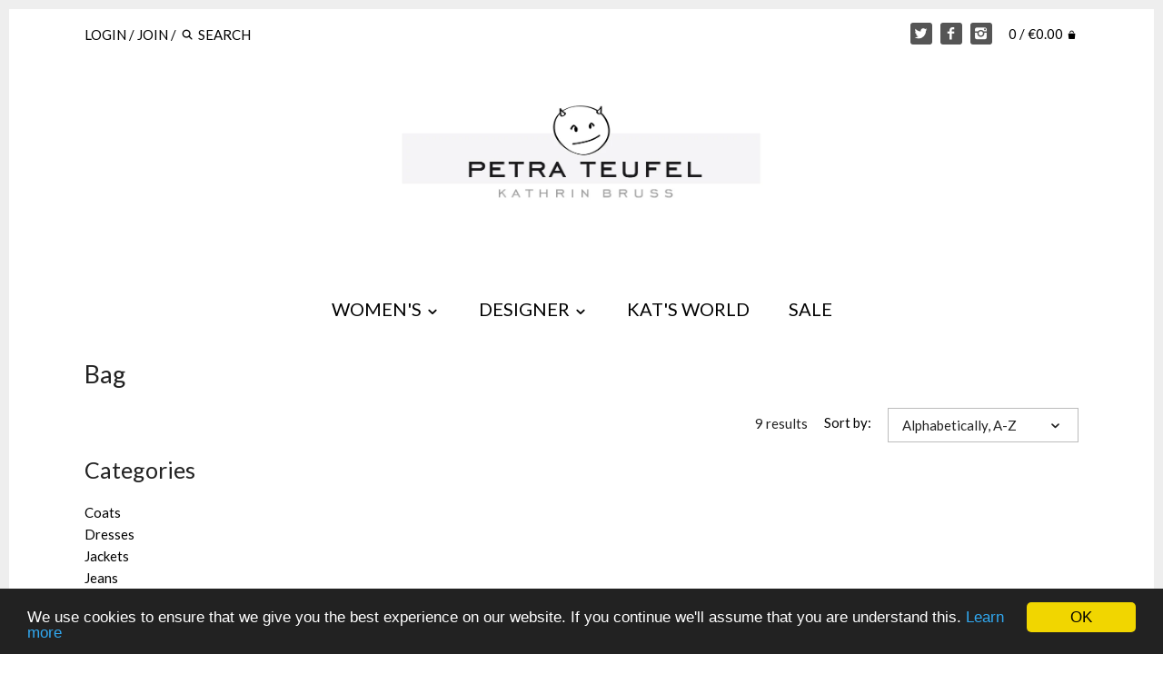

--- FILE ---
content_type: text/html; charset=utf-8
request_url: https://petrateufel.de/collections/types?page=2&q=Bag
body_size: 17653
content:
<!doctype html>
<!--[if IE 8]><html class="no-js ie8" lang="en"> <![endif]-->
<!--[if IE 9]><html class="no-js ie9" lang="en"> <![endif]-->
<!--[if (gt IE 10)|!(IE)]><!--> <html class="no-js" lang="en"> <!--<![endif]-->  
<head>
  <link rel="shortcut icon" href="//petrateufel.de/cdn/shop/t/2/assets/favicon.png?v=130645275470467376001476174998" type="image/png" />
  <!-- Canopy v1.2.6 -->
  <meta charset="utf-8" />
  <!--[if IE]><meta http-equiv='X-UA-Compatible' content='IE=edge,chrome=1' /><![endif]-->
  
  <title>
  Bag &ndash; Page 2 &ndash; Petra Teufel
  </title>

  

  <meta name="viewport" content="width=device-width, user-scalable=no" />

  <link rel="canonical" href="https://petrateufel.de/collections/types?page=2&q=bag" />

  


  <meta property="og:type" content="website" />
  <meta property="og:title" content="Bag" />
  
    <meta property="og:image" content="http://petrateufel.de/cdn/shop/t/2/assets/logo.png?v=71113087259612790611520874807" />
    <meta property="og:image:secure_url" content="https://petrateufel.de/cdn/shop/t/2/assets/logo.png?v=71113087259612790611520874807" />
  



<meta property="og:url" content="https://petrateufel.de/collections/types?page=2&q=bag" />
<meta property="og:site_name" content="Petra Teufel" />

  


  <meta name="twitter:card" content="summary">


  
  




<link href="//fonts.googleapis.com/css?family=Lato:400,700|Lato:400,700|Lato:400,700|Lato:400,700" rel="stylesheet" type="text/css">


  <link href="//petrateufel.de/cdn/shop/t/2/assets/styles.scss.css?v=52731140982038159121701954040" rel="stylesheet" type="text/css" media="all" />
  
  <script src="//ajax.googleapis.com/ajax/libs/jquery/1.9.1/jquery.min.js" type="text/javascript"></script>

  <script src="//petrateufel.de/cdn/shopifycloud/storefront/assets/themes_support/option_selection-b017cd28.js" type="text/javascript"></script>
  <script src="//petrateufel.de/cdn/shopifycloud/storefront/assets/themes_support/api.jquery-7ab1a3a4.js" type="text/javascript"></script>

  
  
  
  
  
  <script>window.performance && window.performance.mark && window.performance.mark('shopify.content_for_header.start');</script><meta id="shopify-digital-wallet" name="shopify-digital-wallet" content="/9797344/digital_wallets/dialog">
<meta name="shopify-checkout-api-token" content="f1fbcec802ec953c13e6d5cc4c1bf6fc">
<meta id="in-context-paypal-metadata" data-shop-id="9797344" data-venmo-supported="false" data-environment="production" data-locale="en_US" data-paypal-v4="true" data-currency="EUR">
<script async="async" src="/checkouts/internal/preloads.js?locale=en-DE"></script>
<script id="shopify-features" type="application/json">{"accessToken":"f1fbcec802ec953c13e6d5cc4c1bf6fc","betas":["rich-media-storefront-analytics"],"domain":"petrateufel.de","predictiveSearch":true,"shopId":9797344,"locale":"en"}</script>
<script>var Shopify = Shopify || {};
Shopify.shop = "petra-teufel.myshopify.com";
Shopify.locale = "en";
Shopify.currency = {"active":"EUR","rate":"1.0"};
Shopify.country = "DE";
Shopify.theme = {"name":"Canopy","id":164484932,"schema_name":null,"schema_version":null,"theme_store_id":732,"role":"main"};
Shopify.theme.handle = "null";
Shopify.theme.style = {"id":null,"handle":null};
Shopify.cdnHost = "petrateufel.de/cdn";
Shopify.routes = Shopify.routes || {};
Shopify.routes.root = "/";</script>
<script type="module">!function(o){(o.Shopify=o.Shopify||{}).modules=!0}(window);</script>
<script>!function(o){function n(){var o=[];function n(){o.push(Array.prototype.slice.apply(arguments))}return n.q=o,n}var t=o.Shopify=o.Shopify||{};t.loadFeatures=n(),t.autoloadFeatures=n()}(window);</script>
<script id="shop-js-analytics" type="application/json">{"pageType":"collection"}</script>
<script defer="defer" async type="module" src="//petrateufel.de/cdn/shopifycloud/shop-js/modules/v2/client.init-shop-cart-sync_BdyHc3Nr.en.esm.js"></script>
<script defer="defer" async type="module" src="//petrateufel.de/cdn/shopifycloud/shop-js/modules/v2/chunk.common_Daul8nwZ.esm.js"></script>
<script type="module">
  await import("//petrateufel.de/cdn/shopifycloud/shop-js/modules/v2/client.init-shop-cart-sync_BdyHc3Nr.en.esm.js");
await import("//petrateufel.de/cdn/shopifycloud/shop-js/modules/v2/chunk.common_Daul8nwZ.esm.js");

  window.Shopify.SignInWithShop?.initShopCartSync?.({"fedCMEnabled":true,"windoidEnabled":true});

</script>
<script>(function() {
  var isLoaded = false;
  function asyncLoad() {
    if (isLoaded) return;
    isLoaded = true;
    var urls = ["\/\/www.powr.io\/powr.js?powr-token=petra-teufel.myshopify.com\u0026external-type=shopify\u0026shop=petra-teufel.myshopify.com","\/\/www.powr.io\/powr.js?powr-token=petra-teufel.myshopify.com\u0026external-type=shopify\u0026shop=petra-teufel.myshopify.com","\/\/www.powr.io\/powr.js?powr-token=petra-teufel.myshopify.com\u0026external-type=shopify\u0026shop=petra-teufel.myshopify.com","\/\/shopify.privy.com\/widget.js?shop=petra-teufel.myshopify.com","\/\/www.powr.io\/powr.js?powr-token=petra-teufel.myshopify.com\u0026external-type=shopify\u0026shop=petra-teufel.myshopify.com","https:\/\/metizapps.com\/wishlist\/assets\/js\/wish-btn.js?shop=petra-teufel.myshopify.com","\/\/cdn.shopify.com\/s\/files\/1\/0979\/7344\/t\/2\/assets\/ssw-empty.js?215\u0026shop=petra-teufel.myshopify.com","https:\/\/cdn-spurit.com\/all-apps\/checker.js?shop=petra-teufel.myshopify.com"];
    for (var i = 0; i < urls.length; i++) {
      var s = document.createElement('script');
      s.type = 'text/javascript';
      s.async = true;
      s.src = urls[i];
      var x = document.getElementsByTagName('script')[0];
      x.parentNode.insertBefore(s, x);
    }
  };
  if(window.attachEvent) {
    window.attachEvent('onload', asyncLoad);
  } else {
    window.addEventListener('load', asyncLoad, false);
  }
})();</script>
<script id="__st">var __st={"a":9797344,"offset":3600,"reqid":"dbc941d5-55f4-4fee-977e-d74af208ac7e-1768975124","pageurl":"petrateufel.de\/collections\/types?page=2\u0026q=Bag","u":"5990c7afbd33","p":"types"};</script>
<script>window.ShopifyPaypalV4VisibilityTracking = true;</script>
<script id="captcha-bootstrap">!function(){'use strict';const t='contact',e='account',n='new_comment',o=[[t,t],['blogs',n],['comments',n],[t,'customer']],c=[[e,'customer_login'],[e,'guest_login'],[e,'recover_customer_password'],[e,'create_customer']],r=t=>t.map((([t,e])=>`form[action*='/${t}']:not([data-nocaptcha='true']) input[name='form_type'][value='${e}']`)).join(','),a=t=>()=>t?[...document.querySelectorAll(t)].map((t=>t.form)):[];function s(){const t=[...o],e=r(t);return a(e)}const i='password',u='form_key',d=['recaptcha-v3-token','g-recaptcha-response','h-captcha-response',i],f=()=>{try{return window.sessionStorage}catch{return}},m='__shopify_v',_=t=>t.elements[u];function p(t,e,n=!1){try{const o=window.sessionStorage,c=JSON.parse(o.getItem(e)),{data:r}=function(t){const{data:e,action:n}=t;return t[m]||n?{data:e,action:n}:{data:t,action:n}}(c);for(const[e,n]of Object.entries(r))t.elements[e]&&(t.elements[e].value=n);n&&o.removeItem(e)}catch(o){console.error('form repopulation failed',{error:o})}}const l='form_type',E='cptcha';function T(t){t.dataset[E]=!0}const w=window,h=w.document,L='Shopify',v='ce_forms',y='captcha';let A=!1;((t,e)=>{const n=(g='f06e6c50-85a8-45c8-87d0-21a2b65856fe',I='https://cdn.shopify.com/shopifycloud/storefront-forms-hcaptcha/ce_storefront_forms_captcha_hcaptcha.v1.5.2.iife.js',D={infoText:'Protected by hCaptcha',privacyText:'Privacy',termsText:'Terms'},(t,e,n)=>{const o=w[L][v],c=o.bindForm;if(c)return c(t,g,e,D).then(n);var r;o.q.push([[t,g,e,D],n]),r=I,A||(h.body.append(Object.assign(h.createElement('script'),{id:'captcha-provider',async:!0,src:r})),A=!0)});var g,I,D;w[L]=w[L]||{},w[L][v]=w[L][v]||{},w[L][v].q=[],w[L][y]=w[L][y]||{},w[L][y].protect=function(t,e){n(t,void 0,e),T(t)},Object.freeze(w[L][y]),function(t,e,n,w,h,L){const[v,y,A,g]=function(t,e,n){const i=e?o:[],u=t?c:[],d=[...i,...u],f=r(d),m=r(i),_=r(d.filter((([t,e])=>n.includes(e))));return[a(f),a(m),a(_),s()]}(w,h,L),I=t=>{const e=t.target;return e instanceof HTMLFormElement?e:e&&e.form},D=t=>v().includes(t);t.addEventListener('submit',(t=>{const e=I(t);if(!e)return;const n=D(e)&&!e.dataset.hcaptchaBound&&!e.dataset.recaptchaBound,o=_(e),c=g().includes(e)&&(!o||!o.value);(n||c)&&t.preventDefault(),c&&!n&&(function(t){try{if(!f())return;!function(t){const e=f();if(!e)return;const n=_(t);if(!n)return;const o=n.value;o&&e.removeItem(o)}(t);const e=Array.from(Array(32),(()=>Math.random().toString(36)[2])).join('');!function(t,e){_(t)||t.append(Object.assign(document.createElement('input'),{type:'hidden',name:u})),t.elements[u].value=e}(t,e),function(t,e){const n=f();if(!n)return;const o=[...t.querySelectorAll(`input[type='${i}']`)].map((({name:t})=>t)),c=[...d,...o],r={};for(const[a,s]of new FormData(t).entries())c.includes(a)||(r[a]=s);n.setItem(e,JSON.stringify({[m]:1,action:t.action,data:r}))}(t,e)}catch(e){console.error('failed to persist form',e)}}(e),e.submit())}));const S=(t,e)=>{t&&!t.dataset[E]&&(n(t,e.some((e=>e===t))),T(t))};for(const o of['focusin','change'])t.addEventListener(o,(t=>{const e=I(t);D(e)&&S(e,y())}));const B=e.get('form_key'),M=e.get(l),P=B&&M;t.addEventListener('DOMContentLoaded',(()=>{const t=y();if(P)for(const e of t)e.elements[l].value===M&&p(e,B);[...new Set([...A(),...v().filter((t=>'true'===t.dataset.shopifyCaptcha))])].forEach((e=>S(e,t)))}))}(h,new URLSearchParams(w.location.search),n,t,e,['guest_login'])})(!0,!0)}();</script>
<script integrity="sha256-4kQ18oKyAcykRKYeNunJcIwy7WH5gtpwJnB7kiuLZ1E=" data-source-attribution="shopify.loadfeatures" defer="defer" src="//petrateufel.de/cdn/shopifycloud/storefront/assets/storefront/load_feature-a0a9edcb.js" crossorigin="anonymous"></script>
<script data-source-attribution="shopify.dynamic_checkout.dynamic.init">var Shopify=Shopify||{};Shopify.PaymentButton=Shopify.PaymentButton||{isStorefrontPortableWallets:!0,init:function(){window.Shopify.PaymentButton.init=function(){};var t=document.createElement("script");t.src="https://petrateufel.de/cdn/shopifycloud/portable-wallets/latest/portable-wallets.en.js",t.type="module",document.head.appendChild(t)}};
</script>
<script data-source-attribution="shopify.dynamic_checkout.buyer_consent">
  function portableWalletsHideBuyerConsent(e){var t=document.getElementById("shopify-buyer-consent"),n=document.getElementById("shopify-subscription-policy-button");t&&n&&(t.classList.add("hidden"),t.setAttribute("aria-hidden","true"),n.removeEventListener("click",e))}function portableWalletsShowBuyerConsent(e){var t=document.getElementById("shopify-buyer-consent"),n=document.getElementById("shopify-subscription-policy-button");t&&n&&(t.classList.remove("hidden"),t.removeAttribute("aria-hidden"),n.addEventListener("click",e))}window.Shopify?.PaymentButton&&(window.Shopify.PaymentButton.hideBuyerConsent=portableWalletsHideBuyerConsent,window.Shopify.PaymentButton.showBuyerConsent=portableWalletsShowBuyerConsent);
</script>
<script data-source-attribution="shopify.dynamic_checkout.cart.bootstrap">document.addEventListener("DOMContentLoaded",(function(){function t(){return document.querySelector("shopify-accelerated-checkout-cart, shopify-accelerated-checkout")}if(t())Shopify.PaymentButton.init();else{new MutationObserver((function(e,n){t()&&(Shopify.PaymentButton.init(),n.disconnect())})).observe(document.body,{childList:!0,subtree:!0})}}));
</script>
<link id="shopify-accelerated-checkout-styles" rel="stylesheet" media="screen" href="https://petrateufel.de/cdn/shopifycloud/portable-wallets/latest/accelerated-checkout-backwards-compat.css" crossorigin="anonymous">
<style id="shopify-accelerated-checkout-cart">
        #shopify-buyer-consent {
  margin-top: 1em;
  display: inline-block;
  width: 100%;
}

#shopify-buyer-consent.hidden {
  display: none;
}

#shopify-subscription-policy-button {
  background: none;
  border: none;
  padding: 0;
  text-decoration: underline;
  font-size: inherit;
  cursor: pointer;
}

#shopify-subscription-policy-button::before {
  box-shadow: none;
}

      </style>

<script>window.performance && window.performance.mark && window.performance.mark('shopify.content_for_header.end');</script>
  
  <script>
    document.documentElement.className = document.documentElement.className.replace('no-js', '');
    products = {};
    Shopify.money_format = "€{{amount}}";
  </script>
<!-- BEGIN app block: shopify://apps/buddha-mega-menu-navigation/blocks/megamenu/dbb4ce56-bf86-4830-9b3d-16efbef51c6f -->
<script>
        var productImageAndPrice = [],
            collectionImages = [],
            articleImages = [],
            mmLivIcons = false,
            mmFlipClock = false,
            mmFixesUseJquery = false,
            mmNumMMI = 2,
            mmSchemaTranslation = {},
            mmMenuStrings =  [] ,
            mmShopLocale = "en",
            mmShopLocaleCollectionsRoute = "/collections",
            mmSchemaDesignJSON = [{"action":"menu-select","value":"men"},{"action":"design","setting":"button_background_hover_color","value":"#0d8781"},{"action":"design","setting":"link_hover_color","value":"#0da19a"},{"action":"design","setting":"button_background_color","value":"#0da19a"},{"action":"design","setting":"link_color","value":"#4e4e4e"},{"action":"design","setting":"background_hover_color","value":"#f9f9f9"},{"action":"design","setting":"background_color","value":"#ffffff"},{"action":"design","setting":"button_text_hover_color","value":"#ffffff"},{"action":"design","setting":"button_text_color","value":"#ffffff"},{"action":"design","setting":"font_size","value":"13px"},{"action":"design","setting":"text_color","value":"#222222"},{"action":"design","setting":"vertical_text_color","value":"#4e4e4e"},{"action":"design","setting":"vertical_link_color","value":"#4e4e4e"},{"action":"design","setting":"vertical_link_hover_color","value":"#0da19a"},{"action":"design","setting":"vertical_font_size","value":"13px"}],
            mmDomChangeSkipUl = "",
            buddhaMegaMenuShop = "petra-teufel.myshopify.com",
            mmWireframeCompression = "0",
            mmExtensionAssetUrl = "https://cdn.shopify.com/extensions/019abe06-4a3f-7763-88da-170e1b54169b/mega-menu-151/assets/";var bestSellersHTML = '';var newestProductsHTML = '';/* get link lists api */
        var linkLists={"main-menu" : {"title":"Main Menu", "items":["/collections/all-women","/pages/designers-1","/blogs/aw-18-trends","/collections/sale",]},"footer" : {"title":"Footer", "items":["/pages/imprint","/pages/contact","/pages/delivery-details","/pages/returns","/pages/terms",]},"womens" : {"title":"WOMEN&#39;S", "items":["/collections/clothing-women","/collections/shoes-women","/collections/accessoires-women","/collections/bags-women",]},"navigation" : {"title":"KAT&#39;S WORLD", "items":["/blogs/aw-18-trends",]},"categories" : {"title":"Categories", "items":["/collections/coats","/collections/dresses","/collections/jackets","/collections/bottoms","/collections/tops","/collections/skirts","/collections/pants","/collections/shorts",]},"designer" : {"title":"DESIGNER", "items":["/collections/andamane","/collections/jacquemus","/collections/khrisjoy","/collections/norma-kamali","/collections/paris-texas","/collections/sprwmn","/collections/self-portrait","/collections/white-warren","/collections/rohe","/collections/anna-october","/collections/la-macarena-hats","/collections/nick-fouguet","/collections/the-garment","/collections/alanui","/collections/dmn-paris","/collections/9seed","/collections/eterne","/collections/guest-in-residence","/collections/nour-hammour","/collections/triarchy","/collections/the-elder-statesman","/collections/wandler",]},"customer-account-main-menu" : {"title":"Customer account main menu", "items":["/","https://shopify.com/9797344/account/orders?locale=en&amp;region_country=DE",]},};/*ENDPARSE*/

        linkLists["force-mega-menu"]={};linkLists["force-mega-menu"].title="Canopy Theme - Mega Menu";linkLists["force-mega-menu"].items=[1];

        /* set product prices *//* get the collection images *//* get the article images *//* customer fixes */
        var mmThemeFixesBefore = function(){ if (selectedMenu=="force-mega-menu" && tempMenuObject.u.matches(".mobile-nav-menu,.main-nav>ul")) { tempMenuObject.forceMenu = true; tempMenuObject.skipCheck = true; tempMenuObject.liClasses = "nav-item"; tempMenuObject.aClasses = "nav-item-link"; tempMenuObject.liItems = mmNot(tempMenuObject.u.children, ".nav-item--account"); } }; var mmThemeFixesAfter = function(){ mmForEach(document, ".main-nav>ul>li.logo", function(el){ el.parentNode.insertBefore(el, el.parentNode.firstChild); }); mmAddStyle(".horizontal-mega-menu .buddha-menu-item>a { font-size:15px !important } ","themeScript"); }; 
        

        var mmWireframe = {"html" : "<li class=\"buddha-menu-item\"  ><a data-href=\"/collections/pants-men\" href=\"/collections/pants-men\" aria-label=\"PANTS MEN\" data-no-instant=\"\" onclick=\"mmGoToPage(this, event); return false;\"  ><span class=\"mm-title\">PANTS MEN</span></a></li><li class=\"buddha-menu-item\"  ><a data-href=\"/collections/shirts-men\" href=\"/collections/shirts-men\" aria-label=\"SHIRTS MEN\" data-no-instant=\"\" onclick=\"mmGoToPage(this, event); return false;\"  ><span class=\"mm-title\">SHIRTS MEN</span></a></li>" };

        function mmLoadJS(file, async = true) {
            let script = document.createElement("script");
            script.setAttribute("src", file);
            script.setAttribute("data-no-instant", "");
            script.setAttribute("type", "text/javascript");
            script.setAttribute("async", async);
            document.head.appendChild(script);
        }
        function mmLoadCSS(file) {  
            var style = document.createElement('link');
            style.href = file;
            style.type = 'text/css';
            style.rel = 'stylesheet';
            document.head.append(style); 
        }
              
        var mmDisableWhenResIsLowerThan = '';
        var mmLoadResources = (mmDisableWhenResIsLowerThan == '' || mmDisableWhenResIsLowerThan == 0 || (mmDisableWhenResIsLowerThan > 0 && window.innerWidth>=mmDisableWhenResIsLowerThan));
        if (mmLoadResources) {
            /* load resources via js injection */
            mmLoadJS("https://cdn.shopify.com/extensions/019abe06-4a3f-7763-88da-170e1b54169b/mega-menu-151/assets/buddha-megamenu.js");
            
            mmLoadCSS("https://cdn.shopify.com/extensions/019abe06-4a3f-7763-88da-170e1b54169b/mega-menu-151/assets/buddha-megamenu2.css");}
    </script><!-- HIDE ORIGINAL MENU --><style id="mmHideOriginalMenuStyle"> .main-nav>ul {visibility: hidden !important;} </style>
        <script>
            setTimeout(function(){
                var mmHideStyle  = document.querySelector("#mmHideOriginalMenuStyle");
                if (mmHideStyle) mmHideStyle.parentNode.removeChild(mmHideStyle);
            },10000);
        </script>
<!-- END app block --><link href="https://monorail-edge.shopifysvc.com" rel="dns-prefetch">
<script>(function(){if ("sendBeacon" in navigator && "performance" in window) {try {var session_token_from_headers = performance.getEntriesByType('navigation')[0].serverTiming.find(x => x.name == '_s').description;} catch {var session_token_from_headers = undefined;}var session_cookie_matches = document.cookie.match(/_shopify_s=([^;]*)/);var session_token_from_cookie = session_cookie_matches && session_cookie_matches.length === 2 ? session_cookie_matches[1] : "";var session_token = session_token_from_headers || session_token_from_cookie || "";function handle_abandonment_event(e) {var entries = performance.getEntries().filter(function(entry) {return /monorail-edge.shopifysvc.com/.test(entry.name);});if (!window.abandonment_tracked && entries.length === 0) {window.abandonment_tracked = true;var currentMs = Date.now();var navigation_start = performance.timing.navigationStart;var payload = {shop_id: 9797344,url: window.location.href,navigation_start,duration: currentMs - navigation_start,session_token,page_type: "collection"};window.navigator.sendBeacon("https://monorail-edge.shopifysvc.com/v1/produce", JSON.stringify({schema_id: "online_store_buyer_site_abandonment/1.1",payload: payload,metadata: {event_created_at_ms: currentMs,event_sent_at_ms: currentMs}}));}}window.addEventListener('pagehide', handle_abandonment_event);}}());</script>
<script id="web-pixels-manager-setup">(function e(e,d,r,n,o){if(void 0===o&&(o={}),!Boolean(null===(a=null===(i=window.Shopify)||void 0===i?void 0:i.analytics)||void 0===a?void 0:a.replayQueue)){var i,a;window.Shopify=window.Shopify||{};var t=window.Shopify;t.analytics=t.analytics||{};var s=t.analytics;s.replayQueue=[],s.publish=function(e,d,r){return s.replayQueue.push([e,d,r]),!0};try{self.performance.mark("wpm:start")}catch(e){}var l=function(){var e={modern:/Edge?\/(1{2}[4-9]|1[2-9]\d|[2-9]\d{2}|\d{4,})\.\d+(\.\d+|)|Firefox\/(1{2}[4-9]|1[2-9]\d|[2-9]\d{2}|\d{4,})\.\d+(\.\d+|)|Chrom(ium|e)\/(9{2}|\d{3,})\.\d+(\.\d+|)|(Maci|X1{2}).+ Version\/(15\.\d+|(1[6-9]|[2-9]\d|\d{3,})\.\d+)([,.]\d+|)( \(\w+\)|)( Mobile\/\w+|) Safari\/|Chrome.+OPR\/(9{2}|\d{3,})\.\d+\.\d+|(CPU[ +]OS|iPhone[ +]OS|CPU[ +]iPhone|CPU IPhone OS|CPU iPad OS)[ +]+(15[._]\d+|(1[6-9]|[2-9]\d|\d{3,})[._]\d+)([._]\d+|)|Android:?[ /-](13[3-9]|1[4-9]\d|[2-9]\d{2}|\d{4,})(\.\d+|)(\.\d+|)|Android.+Firefox\/(13[5-9]|1[4-9]\d|[2-9]\d{2}|\d{4,})\.\d+(\.\d+|)|Android.+Chrom(ium|e)\/(13[3-9]|1[4-9]\d|[2-9]\d{2}|\d{4,})\.\d+(\.\d+|)|SamsungBrowser\/([2-9]\d|\d{3,})\.\d+/,legacy:/Edge?\/(1[6-9]|[2-9]\d|\d{3,})\.\d+(\.\d+|)|Firefox\/(5[4-9]|[6-9]\d|\d{3,})\.\d+(\.\d+|)|Chrom(ium|e)\/(5[1-9]|[6-9]\d|\d{3,})\.\d+(\.\d+|)([\d.]+$|.*Safari\/(?![\d.]+ Edge\/[\d.]+$))|(Maci|X1{2}).+ Version\/(10\.\d+|(1[1-9]|[2-9]\d|\d{3,})\.\d+)([,.]\d+|)( \(\w+\)|)( Mobile\/\w+|) Safari\/|Chrome.+OPR\/(3[89]|[4-9]\d|\d{3,})\.\d+\.\d+|(CPU[ +]OS|iPhone[ +]OS|CPU[ +]iPhone|CPU IPhone OS|CPU iPad OS)[ +]+(10[._]\d+|(1[1-9]|[2-9]\d|\d{3,})[._]\d+)([._]\d+|)|Android:?[ /-](13[3-9]|1[4-9]\d|[2-9]\d{2}|\d{4,})(\.\d+|)(\.\d+|)|Mobile Safari.+OPR\/([89]\d|\d{3,})\.\d+\.\d+|Android.+Firefox\/(13[5-9]|1[4-9]\d|[2-9]\d{2}|\d{4,})\.\d+(\.\d+|)|Android.+Chrom(ium|e)\/(13[3-9]|1[4-9]\d|[2-9]\d{2}|\d{4,})\.\d+(\.\d+|)|Android.+(UC? ?Browser|UCWEB|U3)[ /]?(15\.([5-9]|\d{2,})|(1[6-9]|[2-9]\d|\d{3,})\.\d+)\.\d+|SamsungBrowser\/(5\.\d+|([6-9]|\d{2,})\.\d+)|Android.+MQ{2}Browser\/(14(\.(9|\d{2,})|)|(1[5-9]|[2-9]\d|\d{3,})(\.\d+|))(\.\d+|)|K[Aa][Ii]OS\/(3\.\d+|([4-9]|\d{2,})\.\d+)(\.\d+|)/},d=e.modern,r=e.legacy,n=navigator.userAgent;return n.match(d)?"modern":n.match(r)?"legacy":"unknown"}(),u="modern"===l?"modern":"legacy",c=(null!=n?n:{modern:"",legacy:""})[u],f=function(e){return[e.baseUrl,"/wpm","/b",e.hashVersion,"modern"===e.buildTarget?"m":"l",".js"].join("")}({baseUrl:d,hashVersion:r,buildTarget:u}),m=function(e){var d=e.version,r=e.bundleTarget,n=e.surface,o=e.pageUrl,i=e.monorailEndpoint;return{emit:function(e){var a=e.status,t=e.errorMsg,s=(new Date).getTime(),l=JSON.stringify({metadata:{event_sent_at_ms:s},events:[{schema_id:"web_pixels_manager_load/3.1",payload:{version:d,bundle_target:r,page_url:o,status:a,surface:n,error_msg:t},metadata:{event_created_at_ms:s}}]});if(!i)return console&&console.warn&&console.warn("[Web Pixels Manager] No Monorail endpoint provided, skipping logging."),!1;try{return self.navigator.sendBeacon.bind(self.navigator)(i,l)}catch(e){}var u=new XMLHttpRequest;try{return u.open("POST",i,!0),u.setRequestHeader("Content-Type","text/plain"),u.send(l),!0}catch(e){return console&&console.warn&&console.warn("[Web Pixels Manager] Got an unhandled error while logging to Monorail."),!1}}}}({version:r,bundleTarget:l,surface:e.surface,pageUrl:self.location.href,monorailEndpoint:e.monorailEndpoint});try{o.browserTarget=l,function(e){var d=e.src,r=e.async,n=void 0===r||r,o=e.onload,i=e.onerror,a=e.sri,t=e.scriptDataAttributes,s=void 0===t?{}:t,l=document.createElement("script"),u=document.querySelector("head"),c=document.querySelector("body");if(l.async=n,l.src=d,a&&(l.integrity=a,l.crossOrigin="anonymous"),s)for(var f in s)if(Object.prototype.hasOwnProperty.call(s,f))try{l.dataset[f]=s[f]}catch(e){}if(o&&l.addEventListener("load",o),i&&l.addEventListener("error",i),u)u.appendChild(l);else{if(!c)throw new Error("Did not find a head or body element to append the script");c.appendChild(l)}}({src:f,async:!0,onload:function(){if(!function(){var e,d;return Boolean(null===(d=null===(e=window.Shopify)||void 0===e?void 0:e.analytics)||void 0===d?void 0:d.initialized)}()){var d=window.webPixelsManager.init(e)||void 0;if(d){var r=window.Shopify.analytics;r.replayQueue.forEach((function(e){var r=e[0],n=e[1],o=e[2];d.publishCustomEvent(r,n,o)})),r.replayQueue=[],r.publish=d.publishCustomEvent,r.visitor=d.visitor,r.initialized=!0}}},onerror:function(){return m.emit({status:"failed",errorMsg:"".concat(f," has failed to load")})},sri:function(e){var d=/^sha384-[A-Za-z0-9+/=]+$/;return"string"==typeof e&&d.test(e)}(c)?c:"",scriptDataAttributes:o}),m.emit({status:"loading"})}catch(e){m.emit({status:"failed",errorMsg:(null==e?void 0:e.message)||"Unknown error"})}}})({shopId: 9797344,storefrontBaseUrl: "https://petrateufel.de",extensionsBaseUrl: "https://extensions.shopifycdn.com/cdn/shopifycloud/web-pixels-manager",monorailEndpoint: "https://monorail-edge.shopifysvc.com/unstable/produce_batch",surface: "storefront-renderer",enabledBetaFlags: ["2dca8a86"],webPixelsConfigList: [{"id":"291471628","configuration":"{\"pixel_id\":\"1003604606807284\",\"pixel_type\":\"facebook_pixel\",\"metaapp_system_user_token\":\"-\"}","eventPayloadVersion":"v1","runtimeContext":"OPEN","scriptVersion":"ca16bc87fe92b6042fbaa3acc2fbdaa6","type":"APP","apiClientId":2329312,"privacyPurposes":["ANALYTICS","MARKETING","SALE_OF_DATA"],"dataSharingAdjustments":{"protectedCustomerApprovalScopes":["read_customer_address","read_customer_email","read_customer_name","read_customer_personal_data","read_customer_phone"]}},{"id":"shopify-app-pixel","configuration":"{}","eventPayloadVersion":"v1","runtimeContext":"STRICT","scriptVersion":"0450","apiClientId":"shopify-pixel","type":"APP","privacyPurposes":["ANALYTICS","MARKETING"]},{"id":"shopify-custom-pixel","eventPayloadVersion":"v1","runtimeContext":"LAX","scriptVersion":"0450","apiClientId":"shopify-pixel","type":"CUSTOM","privacyPurposes":["ANALYTICS","MARKETING"]}],isMerchantRequest: false,initData: {"shop":{"name":"Petra Teufel","paymentSettings":{"currencyCode":"EUR"},"myshopifyDomain":"petra-teufel.myshopify.com","countryCode":"DE","storefrontUrl":"https:\/\/petrateufel.de"},"customer":null,"cart":null,"checkout":null,"productVariants":[],"purchasingCompany":null},},"https://petrateufel.de/cdn","fcfee988w5aeb613cpc8e4bc33m6693e112",{"modern":"","legacy":""},{"shopId":"9797344","storefrontBaseUrl":"https:\/\/petrateufel.de","extensionBaseUrl":"https:\/\/extensions.shopifycdn.com\/cdn\/shopifycloud\/web-pixels-manager","surface":"storefront-renderer","enabledBetaFlags":"[\"2dca8a86\"]","isMerchantRequest":"false","hashVersion":"fcfee988w5aeb613cpc8e4bc33m6693e112","publish":"custom","events":"[[\"page_viewed\",{}]]"});</script><script>
  window.ShopifyAnalytics = window.ShopifyAnalytics || {};
  window.ShopifyAnalytics.meta = window.ShopifyAnalytics.meta || {};
  window.ShopifyAnalytics.meta.currency = 'EUR';
  var meta = {"page":{"pageType":"types","requestId":"dbc941d5-55f4-4fee-977e-d74af208ac7e-1768975124"}};
  for (var attr in meta) {
    window.ShopifyAnalytics.meta[attr] = meta[attr];
  }
</script>
<script class="analytics">
  (function () {
    var customDocumentWrite = function(content) {
      var jquery = null;

      if (window.jQuery) {
        jquery = window.jQuery;
      } else if (window.Checkout && window.Checkout.$) {
        jquery = window.Checkout.$;
      }

      if (jquery) {
        jquery('body').append(content);
      }
    };

    var hasLoggedConversion = function(token) {
      if (token) {
        return document.cookie.indexOf('loggedConversion=' + token) !== -1;
      }
      return false;
    }

    var setCookieIfConversion = function(token) {
      if (token) {
        var twoMonthsFromNow = new Date(Date.now());
        twoMonthsFromNow.setMonth(twoMonthsFromNow.getMonth() + 2);

        document.cookie = 'loggedConversion=' + token + '; expires=' + twoMonthsFromNow;
      }
    }

    var trekkie = window.ShopifyAnalytics.lib = window.trekkie = window.trekkie || [];
    if (trekkie.integrations) {
      return;
    }
    trekkie.methods = [
      'identify',
      'page',
      'ready',
      'track',
      'trackForm',
      'trackLink'
    ];
    trekkie.factory = function(method) {
      return function() {
        var args = Array.prototype.slice.call(arguments);
        args.unshift(method);
        trekkie.push(args);
        return trekkie;
      };
    };
    for (var i = 0; i < trekkie.methods.length; i++) {
      var key = trekkie.methods[i];
      trekkie[key] = trekkie.factory(key);
    }
    trekkie.load = function(config) {
      trekkie.config = config || {};
      trekkie.config.initialDocumentCookie = document.cookie;
      var first = document.getElementsByTagName('script')[0];
      var script = document.createElement('script');
      script.type = 'text/javascript';
      script.onerror = function(e) {
        var scriptFallback = document.createElement('script');
        scriptFallback.type = 'text/javascript';
        scriptFallback.onerror = function(error) {
                var Monorail = {
      produce: function produce(monorailDomain, schemaId, payload) {
        var currentMs = new Date().getTime();
        var event = {
          schema_id: schemaId,
          payload: payload,
          metadata: {
            event_created_at_ms: currentMs,
            event_sent_at_ms: currentMs
          }
        };
        return Monorail.sendRequest("https://" + monorailDomain + "/v1/produce", JSON.stringify(event));
      },
      sendRequest: function sendRequest(endpointUrl, payload) {
        // Try the sendBeacon API
        if (window && window.navigator && typeof window.navigator.sendBeacon === 'function' && typeof window.Blob === 'function' && !Monorail.isIos12()) {
          var blobData = new window.Blob([payload], {
            type: 'text/plain'
          });

          if (window.navigator.sendBeacon(endpointUrl, blobData)) {
            return true;
          } // sendBeacon was not successful

        } // XHR beacon

        var xhr = new XMLHttpRequest();

        try {
          xhr.open('POST', endpointUrl);
          xhr.setRequestHeader('Content-Type', 'text/plain');
          xhr.send(payload);
        } catch (e) {
          console.log(e);
        }

        return false;
      },
      isIos12: function isIos12() {
        return window.navigator.userAgent.lastIndexOf('iPhone; CPU iPhone OS 12_') !== -1 || window.navigator.userAgent.lastIndexOf('iPad; CPU OS 12_') !== -1;
      }
    };
    Monorail.produce('monorail-edge.shopifysvc.com',
      'trekkie_storefront_load_errors/1.1',
      {shop_id: 9797344,
      theme_id: 164484932,
      app_name: "storefront",
      context_url: window.location.href,
      source_url: "//petrateufel.de/cdn/s/trekkie.storefront.cd680fe47e6c39ca5d5df5f0a32d569bc48c0f27.min.js"});

        };
        scriptFallback.async = true;
        scriptFallback.src = '//petrateufel.de/cdn/s/trekkie.storefront.cd680fe47e6c39ca5d5df5f0a32d569bc48c0f27.min.js';
        first.parentNode.insertBefore(scriptFallback, first);
      };
      script.async = true;
      script.src = '//petrateufel.de/cdn/s/trekkie.storefront.cd680fe47e6c39ca5d5df5f0a32d569bc48c0f27.min.js';
      first.parentNode.insertBefore(script, first);
    };
    trekkie.load(
      {"Trekkie":{"appName":"storefront","development":false,"defaultAttributes":{"shopId":9797344,"isMerchantRequest":null,"themeId":164484932,"themeCityHash":"10476863641131847708","contentLanguage":"en","currency":"EUR","eventMetadataId":"9d484486-fa62-4315-a42d-4b1b7d12c137"},"isServerSideCookieWritingEnabled":true,"monorailRegion":"shop_domain","enabledBetaFlags":["65f19447"]},"Session Attribution":{},"S2S":{"facebookCapiEnabled":true,"source":"trekkie-storefront-renderer","apiClientId":580111}}
    );

    var loaded = false;
    trekkie.ready(function() {
      if (loaded) return;
      loaded = true;

      window.ShopifyAnalytics.lib = window.trekkie;

      var originalDocumentWrite = document.write;
      document.write = customDocumentWrite;
      try { window.ShopifyAnalytics.merchantGoogleAnalytics.call(this); } catch(error) {};
      document.write = originalDocumentWrite;

      window.ShopifyAnalytics.lib.page(null,{"pageType":"types","requestId":"dbc941d5-55f4-4fee-977e-d74af208ac7e-1768975124","shopifyEmitted":true});

      var match = window.location.pathname.match(/checkouts\/(.+)\/(thank_you|post_purchase)/)
      var token = match? match[1]: undefined;
      if (!hasLoggedConversion(token)) {
        setCookieIfConversion(token);
        
      }
    });


        var eventsListenerScript = document.createElement('script');
        eventsListenerScript.async = true;
        eventsListenerScript.src = "//petrateufel.de/cdn/shopifycloud/storefront/assets/shop_events_listener-3da45d37.js";
        document.getElementsByTagName('head')[0].appendChild(eventsListenerScript);

})();</script>
<script
  defer
  src="https://petrateufel.de/cdn/shopifycloud/perf-kit/shopify-perf-kit-3.0.4.min.js"
  data-application="storefront-renderer"
  data-shop-id="9797344"
  data-render-region="gcp-us-east1"
  data-page-type="collection"
  data-theme-instance-id="164484932"
  data-theme-name=""
  data-theme-version=""
  data-monorail-region="shop_domain"
  data-resource-timing-sampling-rate="10"
  data-shs="true"
  data-shs-beacon="true"
  data-shs-export-with-fetch="true"
  data-shs-logs-sample-rate="1"
  data-shs-beacon-endpoint="https://petrateufel.de/api/collect"
></script>
</head>

<body class="template-collection">
  

            
              


  
  <script type="text/javascript">if(typeof isGwHelperLoaded==='undefined'){(function(){var HE_DOMAIN=localStorage.getItem('ssw_debug_domain');if(!HE_DOMAIN){HE_DOMAIN='https://app.growave.io'}var GW_IS_DEV=localStorage.getItem('ssw_debug');if(!GW_IS_DEV){GW_IS_DEV=0}if(!window.Ssw){Ssw={}}function isReadyStatus(){return typeof ssw==="function"&&window.gwPolyfillsLoaded}function sswRun(application){if(isReadyStatus()){setTimeout(function(){application(ssw)},0)}else{var _loadSswLib=setInterval(function(){if(isReadyStatus()){clearInterval(_loadSswLib);application(ssw)}},30)}}var sswApp={default:0,cart_item_count:0,accounts_enabled:1,pageUrls:{wishlist:'/pages/wishlist',profile:'/pages/profile',profileEdit:'/pages/profile-edit',reward:'/pages/reward',referral:'/pages/referral',reviews:'/pages/reviews',reviewShare:'/pages/share-review',instagram:'/pages/shop-instagram',editNotification:'/pages/edit-notifications'},modules:{comment:null,community:null,fave:null,instagram:null,questions:null,review:null,sharing:null,reward:null}};var sswLangs={data:{},add:function(key,value){this.data[key]=value},t:function(key,params){var value=key;if(typeof this.data[key]!=='undefined'){value=this.data[key]}value=(value&&value.indexOf("translation missing:")<0)?value:key;if(params){value=value.replace(/\{\{\s?(\w+)\s?\}\}/g,function(match,variable){return(typeof params[variable]!='undefined')?params[variable]:match})}return value},p:function(key_singular,key_plural,count,params){if(count==1){return this.t(key_singular,params)}else{return this.t(key_plural,params)}}};sswApp.metafield_settings={"cart_count_id":"#cart-count","cart_total_id":"#cart-total"};var sswPublishedLocales={};sswPublishedLocales["en"]={endonym_name:"English",iso_code:"en",name:"English",root_url:"/",primary:true};window.sswRun=sswRun;window.sswApp=sswApp;window.sswPublishedLocales=sswPublishedLocales||{};window.sswLangs=sswLangs;window.HE_DOMAIN=HE_DOMAIN;window.GW_IS_DEV=GW_IS_DEV;window.currency_format="€{{amount}}";window.shop_name="Petra Teufel";window.colorSettings="";window.sswProxyUrl="\/apps\/ssw-instagram";window.GW_ASSETS_BASE_URL=window.GW_IS_DEV?HE_DOMAIN+'/public/assets/build/':"https://static.socialshopwave.com/ssw-assets/";window.GW_ASSETS_MANIFEST={};window.GW_ASSETS_MANIFEST={"core.critical.css":"core-215011c021.critical.css","core.critical.js":"core-3b8e1a0d70.critical.js","core.library.js":"core-4485bb0ccb.library.js","core.product_link.js":"core-ce91c52f39.product_link.js","instagram.gallery.css":"instagram-057c4f1aac.gallery.css","instagram.gallery.js":"instagram-5e0f12bfc5.gallery.js","instagram.modal.css":"instagram-dec1f97a32.modal.css","instagram.modal.js":"instagram-85f790989d.modal.js","instagram.slider.lib.js":"instagram-f4b686196a.slider.lib.js","lib.datepicker.css":"lib-6fc1108037.datepicker.css","lib.datepicker.js":"lib-9c5a702486.datepicker.js","lib.dropdown.css":"lib-52591346ba.dropdown.css","lib.dropdown.js":"lib-21b24ea07f.dropdown.js","lib.gw-carousel.js":"lib-dc8ddeb429.gw-carousel.js","lib.gw-masonry.js":"lib-db3dfd2364.gw-masonry.js","lib.modal.css":"lib-f911819b22.modal.css","lib.modal.js":"lib-e0b3f94217.modal.js","lib.photoswipe.js":"lib-5b38071dcb.photoswipe.js","lib.popover.js":"lib-858d4bc667.popover.js","lib.validate.js":"lib-4c4115500f.validate.js","login.critical.css":"login-f71507df27.critical.css","login.critical.js":"login-233703a86e.critical.js","login.main.css":"login-f1dffdce92.main.css","login.main.js":"login-28c132fba1.main.js","question.critical.js":"question-3fd9ae5a96.critical.js","question.main.css":"question-6f971ec8e7.main.css","review.critical.css":"review-5f10acf3ec.critical.css","review.critical.js":"review-d41d8cd98f.critical.js","review.main.css":"review-a6cc845f19.main.css","review.main.js":"review-2c755e07a6.main.js","review.popup.critical.js":"review-f93131e525.popup.critical.js","review.popup.main.js":"review-b5977250af.popup.main.js","review.widget.critical.js":"review-9627295967.widget.critical.js","review.widget.main.js":"review-125616d87d.widget.main.js","reward.critical.js":"reward-bb6079ffe3.critical.js","reward.main.css":"reward-fa028be264.main.css","reward.main.js":"reward-50e34a45bb.main.js","reward.notification.css":"reward-ee53c45bad.notification.css","reward.notification.js":"reward-89905432b0.notification.js","reward.tab.caption.css":"reward-04ff42d153.tab.caption.css","ssw-fontello.woff":"ssw-fontello-b60fd7c8c9.woff","wishlist.common.js":"wishlist-ccbdef9011.common.js","wishlist.critical.css":"wishlist-17c222696e.critical.css","wishlist.critical.js":"wishlist-01e97e5ff7.critical.js","wishlist.main.css":"wishlist-7c041f0cd1.main.css","wishlist.main.js":"wishlist-125e53b227.main.js"};window.GW_CUSTOM_CSS_URL='//petrateufel.de/cdn/shop/t/2/assets/socialshopwave-custom.css?v=111603181540343972631495800250'})();(function(){var loadScriptsCalled=false;var loadDelay=typeof sswLoadScriptsDelay!=='undefined'?sswLoadScriptsDelay:2000;const LOAD_SCRIPTS_EVENTS=["scroll","mousemove","touchstart","load"];function loadScript(url){if(window.GW_IS_DEV){url+='?shop=https://petrateufel.de&t='+new Date().getTime();if(localStorage.getItem('ssw_custom_project')){url+='&ssw_custom_project='+localStorage.getItem('ssw_custom_project')}}var script=document.createElement('script');script.src=url;script.defer=true;document.body.appendChild(script)}function loadScripts(){if(!loadScriptsCalled){loadScriptsCalled=true;var isBot=/bot|googlebot|Mediapartners-Google|crawler|spider|robot|crawling|PhantomJS/i.test(navigator.userAgent);if(!isBot){var criticalJsName=window.GW_IS_DEV?'core.critical.js':window.GW_ASSETS_MANIFEST['core.critical.js'];var criticalJsUrl=window.GW_ASSETS_BASE_URL+criticalJsName;loadScript(criticalJsUrl);}}}function onUserInteractive(event){var timeout=event.type=="load"?loadDelay:0;setTimeout(function(){loadScripts();unbindWindowEvents()},timeout)}function bindWindowEvents(){LOAD_SCRIPTS_EVENTS.forEach((eventName)=>{window.addEventListener(eventName,onUserInteractive,false)})}function unbindWindowEvents(){LOAD_SCRIPTS_EVENTS.forEach((eventName)=>{window.removeEventListener(eventName,onUserInteractive,false)})}bindWindowEvents()})();window.isGwHelperLoaded=true}sswLangs.data={"shop_it":"SHOP IT","add_to_cart":"Add To Cart","adding_to_cart":"Adding...","sold_out":"Sold Out","checkout":"Checkout","buy":"Buy","back":"Back","description":"Description","load_more":"Load More","click_for_sound_on":"Click for sound on","click_for_sound_off":"Click for sound off","view_on_instagram":"View on Instagram","view_on_tiktok":"View on tiktok","instagram_gallery":"Instagram Gallery"}</script> 
  
    <style>
  @font-face {
    font-family: "Ssw Fontello";
    src: url("//petrateufel.de/cdn/shop/t/2/assets/ssw-fontello.woff?v=8128985819771460921618384865") format("woff");
    font-weight: 400;
    font-style: normal;
    font-display: fallback;
  }
  :root {
    
    
    
    
    
    
    
    
    
    
    
    
    
    
    
    
    
    
    
    
    
    
    
    
    
    
    
    
    
    
    
    
    
    
    
    
    
    
    
    
    
    
    
    
    
    
    
    
    
    
    
    
    
    
    
    
    
    
    
    
    
    
    
    
    
    
    
  }
</style>

   <style id="ssw-temp-styles">#ssw-cart-modal,#ssw-suggest-login,.ssw-modal,.ssw-hide,.ssw-dropdown-menu,#ssw-topauth ul.ssw-dropdown-menu,.ssw-widget-login ul.ssw-dropdown-menu,.nav ul.menu .ssw-auth-dropdown ul.ssw-dropdown-menu,.ssw-auth-dropdown ul.ssw-dropdown-menu{display:none;}</style><style id="ssw-design-preview"></style>  <input id="ssw_cid" type="hidden" value="0"/> 
  
  
  
  
  
  
    
  

            
  <div id="page-wrap">
    <div id="page-wrap-inner">
      <div id="page-wrap-content">
        <div class="container">
          <div class="page-header">
            <div id="toolbar" class="toolbar cf">
              <span class="mobile-toolbar">
                <a class="toggle-mob-nav" href="#"><i class="icon-nav"></i></a>
                <a class="compact-logo" href="https://petrateufel.de">
                  
                  
                  <img src="//petrateufel.de/cdn/shop/t/2/assets/compact_logo.png?v=69909825484130626161477490601" alt="" />
                  
                  
                </a>
              </span>

              
              <span class="toolbar-links">
                
                
                <a href="/account/login" id="customer_login_link">Login</a>
                
                <span class="divider">/</span> <a href="/account/register" id="customer_register_link">Join</a>
                
                
                <span class="divider">/</span>
                
                
                <form class="search-form" action="/search" method="get">
                  
                  
                  <input type="hidden" name="type" value="product">
                  
                  <button class="icon-mag"></button>
                  <input type="text" name="q" placeholder="Search"/>
                </form>
                
              </span>
              

              <span class="toolbar-cart">
                <a class="current-cart toggle-cart-summary" href="/cart">
                  0 / €0.00 <i class="icon-bag2"></i>
                </a>
              </span>

              
              <span class="toolbar-social">
                <ul class="social-links plain">
  
  <li><a title="Twitter" class="icon-twitter" target="_blank" href="https://twitter.com/petrateufelhh"><span>Twitter</span></a></li>
  
  
  <li><a title="Facebook" class="icon-facebook" target="_blank" href="https://www.facebook.com/petrateufel"><span>Facebook</span></a></li>
  
  
  
  
  
  
  <li><a title="Instagram" class="icon-instagram" target="_blank" href="https://www.instagram.com/petrateufel"><span>Instagram</span></a></li>
  
  
  
  
</ul>
              </span>
              
            </div>

            <div class="logo-nav">
              

              <div class="cf">
              <div class="logo align-center">
                <a href="https://petrateufel.de" title=""><img src="//petrateufel.de/cdn/shop/t/2/assets/logo.png?v=71113087259612790611520874807" alt="" /></a>
              </div>
              </div>

              
              <nav class="main-nav cf desktop align-center" role="navigation">
  <ul>
    
    
    
      
      
      
        



        
      
    
      <li class="nav-item first dropdown drop-norm">
        
        <a class="nav-item-link" href="/collections/all-women">
          WOMEN'S
        </a>
        
        
        
          
        
          
          


          

          <div class="sub-nav count-4">
            
            
            <ul class="sub-nav-list">
  
  

  
  




  <li class="sub-nav-item">
    <a class="sub-nav-item-link" href="/collections/clothing-women" data-img="//petrateufel.de/cdn/shop/files/Bildschirmfoto2026-01-20um15.19.23_large.png?v=1768918850">
      CLOTHING
    </a>

    
  </li>

  

  
  




  <li class="sub-nav-item">
    <a class="sub-nav-item-link" href="/collections/shoes-women" data-img="//petrateufel.de/cdn/shop/products/Bildschirmfoto2023-03-16um17.38.13_large.png?v=1678984991">
      SHOES
    </a>

    
  </li>

  

  
  




  <li class="sub-nav-item">
    <a class="sub-nav-item-link" href="/collections/accessoires-women" data-img="//petrateufel.de/cdn/shop/files/Bildschirmfoto2025-11-24um15.53.42_2d5aceda-fc68-4947-ad95-403e1b2a8507_large.png?v=1763996327">
      ACCESSOIRES
    </a>

    
  </li>

  

  
  




  <li class="sub-nav-item">
    <a class="sub-nav-item-link" href="/collections/bags-women" data-img="//petrateufel.de/cdn/shop/files/Bildschirmfoto2023-12-07um15.26.36_large.png?v=1701959260">
      BAGS
    </a>

    
  </li>

  
</ul>
          </div>
        
      </li>
    
    
      
      
      
        



        
      
    
      <li class="nav-item dropdown drop-norm">
        
        <a class="nav-item-link" href="/pages/designers-1">
          DESIGNER
        </a>
        
        
        
          
        
          
          


          

          <div class="sub-nav count-22">
            
            
            <ul class="sub-nav-list">
  
  

  
  




  <li class="sub-nav-item">
    <a class="sub-nav-item-link" href="/collections/andamane" data-img="//petrateufel.de/cdn/shop/files/Bildschirmfoto2024-02-26um15.07.20_large.png?v=1708956504">
      The Andamane
    </a>

    
  </li>

  

  
  




  <li class="sub-nav-item">
    <a class="sub-nav-item-link" href="/collections/jacquemus" data-img="//petrateufel.de/cdn/shop/files/Bildschirmfoto2024-04-18um17.22.50_large.png?v=1713454029">
      Jacquemus
    </a>

    
  </li>

  

  
  




  <li class="sub-nav-item">
    <a class="sub-nav-item-link" href="/collections/khrisjoy" data-img="//petrateufel.de/cdn/shopifycloud/storefront/assets/no-image-2048-a2addb12_large.gif">
      Khris joy
    </a>

    
  </li>

  

  
  




  <li class="sub-nav-item">
    <a class="sub-nav-item-link" href="/collections/norma-kamali" data-img="//petrateufel.de/cdn/shopifycloud/storefront/assets/no-image-2048-a2addb12_large.gif">
      Norma Kamali
    </a>

    
  </li>

  

  
  




  <li class="sub-nav-item">
    <a class="sub-nav-item-link" href="/collections/paris-texas" data-img="//petrateufel.de/cdn/shop/products/Bildschirmfoto2021-12-17um16.30.46_large.png?v=1639755228">
      Paris Texas
    </a>

    
  </li>

  

  
  




  <li class="sub-nav-item">
    <a class="sub-nav-item-link" href="/collections/sprwmn" data-img="//petrateufel.de/cdn/shop/files/Bildschirmfoto2023-07-13um13.28.39_large.png?v=1689247909">
      SPRWMN
    </a>

    
  </li>

  

  
  




  <li class="sub-nav-item">
    <a class="sub-nav-item-link" href="/collections/self-portrait" data-img="//petrateufel.de/cdn/shop/files/Bildschirmfoto2025-03-03um18.41.27_large.png?v=1741023792">
      Self Portrait 
    </a>

    
  </li>

  

  
  




  <li class="sub-nav-item">
    <a class="sub-nav-item-link" href="/collections/white-warren" data-img="//petrateufel.de/cdn/shop/files/Bildschirmfoto2025-10-30um18.55.03_023960cf-2404-478c-8f2f-48def43a7bd2_large.png?v=1761847028">
      White & Warren 
    </a>

    
  </li>

  

  
  




  <li class="sub-nav-item">
    <a class="sub-nav-item-link" href="/collections/rohe" data-img="//petrateufel.de/cdn/shop/files/Bildschirmfoto2025-03-20um14.51.46_large.png?v=1742479843">
      Róhe
    </a>

    
  </li>

  

  
  




  <li class="sub-nav-item">
    <a class="sub-nav-item-link" href="/collections/anna-october" data-img="//petrateufel.de/cdn/shop/files/Bildschirmfoto2025-05-12um18.14.55_large.png?v=1747066700">
      Anna October
    </a>

    
  </li>

  

  
  




  <li class="sub-nav-item">
    <a class="sub-nav-item-link" href="/collections/la-macarena-hats" data-img="//petrateufel.de/cdn/shopifycloud/storefront/assets/no-image-2048-a2addb12_large.gif">
      La Macarena Hats
    </a>

    
  </li>

  

  
  




  <li class="sub-nav-item">
    <a class="sub-nav-item-link" href="/collections/nick-fouguet" data-img="//petrateufel.de/cdn/shopifycloud/storefront/assets/no-image-2048-a2addb12_large.gif">
      Nick Fouquet
    </a>

    
  </li>

  

  
  




  <li class="sub-nav-item">
    <a class="sub-nav-item-link" href="/collections/the-garment" data-img="//petrateufel.de/cdn/shop/files/Bildschirmfoto2024-06-20um16.42.21_large.png?v=1718894733">
      THE GARMENT
    </a>

    
  </li>

  

  
  




  <li class="sub-nav-item">
    <a class="sub-nav-item-link" href="/collections/alanui" data-img="//petrateufel.de/cdn/shop/files/Bildschirmfoto2024-03-08um14.49.51_large.png?v=1709906061">
      ALANUI
    </a>

    
  </li>

  

  
  




  <li class="sub-nav-item">
    <a class="sub-nav-item-link" href="/collections/dmn-paris" data-img="//petrateufel.de/cdn/shop/files/Bildschirmfoto2024-10-28um16.58.26_large.png?v=1730135248">
      DMN Paris 
    </a>

    
  </li>

  

  
  




  <li class="sub-nav-item">
    <a class="sub-nav-item-link" href="/collections/9seed" data-img="//petrateufel.de/cdn/shop/files/Bildschirmfoto2024-05-02um17.04.41_large.png?v=1714662422">
      9Seed
    </a>

    
  </li>

  

  
  




  <li class="sub-nav-item">
    <a class="sub-nav-item-link" href="/collections/eterne" data-img="//petrateufel.de/cdn/shop/files/Bildschirmfoto2025-01-09um17.15.57_large.png?v=1736439607">
      Éterne 
    </a>

    
  </li>

  

  
  




  <li class="sub-nav-item">
    <a class="sub-nav-item-link" href="/collections/guest-in-residence" data-img="//petrateufel.de/cdn/shop/files/Bildschirmfoto2025-11-24um15.53.42_2d5aceda-fc68-4947-ad95-403e1b2a8507_large.png?v=1763996327">
      Guest in Residence
    </a>

    
  </li>

  

  
  




  <li class="sub-nav-item">
    <a class="sub-nav-item-link" href="/collections/nour-hammour" data-img="//petrateufel.de/cdn/shop/files/Bildschirmfoto2024-09-12um16.29.35_large.png?v=1726151436">
      Nour Hammour
    </a>

    
  </li>

  

  
  




  <li class="sub-nav-item">
    <a class="sub-nav-item-link" href="/collections/triarchy" data-img="//petrateufel.de/cdn/shop/files/Bildschirmfoto2024-09-05um15.08.28_large.png?v=1725541813">
      Triarchy
    </a>

    
  </li>

  

  
  




  <li class="sub-nav-item">
    <a class="sub-nav-item-link" href="/collections/the-elder-statesman" data-img="//petrateufel.de/cdn/shop/files/Bildschirmfoto2024-01-09um18.01.15_large.png?v=1704819787">
      The Elder Statesman
    </a>

    
  </li>

  

  
  




  <li class="sub-nav-item">
    <a class="sub-nav-item-link" href="/collections/wandler" data-img="//petrateufel.de/cdn/shop/files/Bildschirmfoto2023-12-07um15.26.36_large.png?v=1701959260">
      Wandler 
    </a>

    
  </li>

  
</ul>
          </div>
        
      </li>
    
    
      
      
      
        



        
      
    
      <li class="nav-item">
        
        <a class="nav-item-link" href="/blogs/aw-18-trends">
          KAT'S WORLD
        </a>
        
        
      </li>
    
    
      
      
      
        



        
      
    
      <li class="nav-item last">
        
        <a class="nav-item-link" href="/collections/sale">
          SALE
        </a>
        
        
      </li>
    
  </ul>
</nav>
              
            </div>
          </div>
        </div>
        <div id="content">
          
<div class="container">
  
  

  
  

  <div class="collection-header text-only  handle-types">
    

          <div class="header-text">
            <h1 class="page-title">Bag</h1>

            
          </div>

          
  </div>

  <div id="collection" class="show-sidebar">
    

    <div class="inline-row">
      <div class="inline-item right last">
        <span class="results-count desktop">9 results</span>
        
        
        
        
        <span class="filter">
          <label for="sort-by">Sort by:</label>
          <select id="sort-by" class="sort-by">
            
            <option value="best-selling">Best Selling</option>
            <option value="price-ascending">Price, low to high</option>
            <option value="price-descending">Price, high to low</option>
            <option value="title-ascending">Alphabetically, A-Z</option>
            <option value="title-descending">Alphabetically, Z-A</option>
            <option value="created-ascending">Date, old to new</option>
            <option value="created-descending">Date, new to old</option>
          </select>           
        </span>
        
      </div>
    </div>

    
    <div class="sidebar-cont cf">
      <div class="sidebar">
        <h2>Categories</h2>
        <ul class="plain">
          
          <li>
            
            <a href="/collections/coats" title="">Coats</a>
            
          </li>
          
          <li>
            
            <a href="/collections/dresses" title="">Dresses</a>
            
          </li>
          
          <li>
            
            <a href="/collections/jackets" title="">Jackets</a>
            
          </li>
          
          <li>
            
            <a href="/collections/bottoms" title="">Jeans</a>
            
          </li>
          
          <li>
            
            <a href="/collections/tops" title="">Tops</a>
            
          </li>
          
          <li>
            
            <a href="/collections/skirts" title="">Skirts</a>
            
          </li>
          
          <li>
            
            <a href="/collections/pants" title="">Pants</a>
            
          </li>
          
          <li>
            
            <a href="/collections/shorts" title="">Shorts</a>
            
          </li>
          
        </ul>

        
      </div>

      <div class="beside-sidebar">
        
        
        
        <div class="product-list row grid" data-normheights=".image" data-normheights-inner="img">
          
        </div>
        
        
        
      </div>
    </div>
    
  </div>
</div>





<script>
  Shopify.queryParams = {};
  if (location.search.length) {
    for (var aKeyValue, i = 0, aCouples = location.search.substr(1).split('&'); i < aCouples.length; i++) {
      aKeyValue = aCouples[i].split('=');
      if (aKeyValue.length > 1) {
        Shopify.queryParams[decodeURIComponent(aKeyValue[0])] = decodeURIComponent(aKeyValue[1]);
      }
    }
  }
  jQuery('.sort-by')
    .val('title-ascending')
    .bind('change', function() {
      Shopify.queryParams.sort_by = jQuery(this).val();
      location.search = jQuery.param(Shopify.queryParams).replace(/\+/g, '%20');
    });
</script>


<script src="//petrateufel.de/cdn/shop/t/2/assets/jquery.infinitescroll.min.js?v=81734500319552099061476039474" type="text/javascript"></script>
<script>
  $(window).on('load', function(){
    $('.product-list').infinitescroll({
      navSelector  : ".pagination",
      nextSelector : ".pagination .next",
      itemSelector : ".product-list .product-block",
      loading: {
        img         : "\/\/petrateufel.de\/cdn\/shop\/t\/2\/assets\/loading.gif?v=115678512110750922101476039474",
        msgText     : "Loading more items...",
        finishedMsg : "No more items"
      },
      pathParse:function(path,nextPage){
        return path.match(/^(.*page=)[0-9]*(&.*)?$/).splice(1);
      }
    }, function(newElements){
      $(newElements).imagesLoaded(function(){
        $(window).trigger('resize');
      });
    });
  });
</script>

        </div>
      </div><!-- /#page-wrap-content -->

      <footer id="page-footer" class="page-footer">
  <div class="container">
    
    <a class="hash-link" href="#page-wrap-content">Back to the top <i class="icon-arrow3-up"></i></a>
    
    <div class="row section padless-top">
      
      <div class="extra-column half column">
        
        
<div id="mailing-list">
  
    <form action="http://eepurl.com/wViEb" method="post" id="mc-embedded-subscribe-form" name="mc-embedded-subscribe-form" class="validate" target="_blank">
      <div class="input-row inline-input-button">
        <input type="email" class="required email" placeholder="Email address" value="" id="mce-EMAIL" required name="EMAIL" />
        <input type="submit" name="subscribe" value="Subscribe" />
      </div>
    </form>
  
</div>

        
      </div>
      
      <div class="social-column align-right-desktop half column">
        <ul class="social-links plain">
  
  <li><a title="Twitter" class="icon-twitter" target="_blank" href="https://twitter.com/petrateufelhh"><span>Twitter</span></a></li>
  
  
  <li><a title="Facebook" class="icon-facebook" target="_blank" href="https://www.facebook.com/petrateufel"><span>Facebook</span></a></li>
  
  
  
  
  
  
  <li><a title="Instagram" class="icon-instagram" target="_blank" href="https://www.instagram.com/petrateufel"><span>Instagram</span></a></li>
  
  
  
  
</ul>
      </div>
      
    </div>
    
    
    <div class="row section padless-top">
      
      
      <div class="logo-column column">
        <a href="https://petrateufel.de" title=""><img src="//petrateufel.de/cdn/shop/t/2/assets/footer_logo.png?v=172622070242585164871476168333" alt="" /></a>
      </div>
      
      
      <div class="text-column  column rte">
        PETRA TEUFEL - Multi Brand Store in Hamburg
      </div>
      
      <div class="links-column column">
        <ul class="plain">
          
          <li><a href="/pages/imprint" title="">IMPRINT</a></li>
          
          <li><a href="/pages/contact" title="">CONTACT</a></li>
          
          <li><a href="/pages/delivery-details" title="">DELIVERY & PAYMENT</a></li>
          
          <li><a href="/pages/returns" title="">RETURNS</a></li>
          
          <li><a href="/pages/terms" title="">TERMS & CONDITIONS</a></li>
          
        </ul>
      </div>
      
      <div class="links-column column">
        <ul class="plain">
          
          <li><a href="/collections/all-women" title="">WOMEN'S</a></li>
          
          <li><a href="/pages/designers-1" title="">DESIGNER</a></li>
          
          <li><a href="/blogs/aw-18-trends" title="">KAT'S WORLD</a></li>
          
          <li><a href="/collections/sale" title="">SALE</a></li>
          
        </ul>
      </div>
      
      <div class="links-column column">
        <ul class="plain">
          
        </ul>
      </div>
      
    </div>
    
    
    
    <div class="inline-row spaced">
      <div class="inline-item left">
        <div class="copy">Copyright  &copy; 2026 <a href="/" title="">Petra Teufel</a>.</div>
        
        
     
        
      </div>
      
      <div class="inline-item right last payment-methods">
        
        <img src="//petrateufel.de/cdn/shopifycloud/storefront/assets/payment_icons/american_express-1efdc6a3.svg" />
        
        <img src="//petrateufel.de/cdn/shopifycloud/storefront/assets/payment_icons/apple_pay-1721ebad.svg" />
        
        <img src="//petrateufel.de/cdn/shopifycloud/storefront/assets/payment_icons/diners_club-678e3046.svg" />
        
        <img src="//petrateufel.de/cdn/shopifycloud/storefront/assets/payment_icons/discover-59880595.svg" />
        
        <img src="//petrateufel.de/cdn/shopifycloud/storefront/assets/payment_icons/google_pay-34c30515.svg" />
        
        <img src="//petrateufel.de/cdn/shopifycloud/storefront/assets/payment_icons/jcb-a0a4f44a.svg" />
        
        <img src="//petrateufel.de/cdn/shopifycloud/storefront/assets/payment_icons/master-54b5a7ce.svg" />
        
        <img src="//petrateufel.de/cdn/shopifycloud/storefront/assets/payment_icons/paypal-a7c68b85.svg" />
        
        <img src="//petrateufel.de/cdn/shopifycloud/storefront/assets/payment_icons/visa-65d650f7.svg" />
        
      </div>
    </div>
    
  </div>
</footer>
      <a id="page-overlay" href="#"></a>
    </div>
  </div><!-- /#page-wrap -->
  
  <nav id="mobile-nav">
  <div class="inner">
	
    
    <form class="search-form" action="/search" method="get">
      
      <button class="icon-mag"></button>
      <input type="text" name="q" placeholder="Search"/>
    </form>
    
    
    <div class="header">
      <ul class="social-links plain">
  
  <li><a title="Twitter" class="icon-twitter" target="_blank" href="https://twitter.com/petrateufelhh"><span>Twitter</span></a></li>
  
  
  <li><a title="Facebook" class="icon-facebook" target="_blank" href="https://www.facebook.com/petrateufel"><span>Facebook</span></a></li>
  
  
  
  
  
  
  <li><a title="Instagram" class="icon-instagram" target="_blank" href="https://www.instagram.com/petrateufel"><span>Instagram</span></a></li>
  
  
  
  
</ul>
    </div>

    
    <ul class="plain">
      
      
        
        
        
          



          
        
      
        <li class="nav-item">
          <a class="nav-item-link" href="/collections/all-women">
            WOMEN'S
          </a>

          
          <button class="open-sub-nav alt" data-sub-nav="womens"><i class="icon-arrow3-right"></i></button>
          
          
        </li>
      
      
        
        
        
          



          
        
      
        <li class="nav-item">
          <a class="nav-item-link" href="/pages/designers-1">
            DESIGNER
          </a>

          
          <button class="open-sub-nav alt" data-sub-nav="designer"><i class="icon-arrow3-right"></i></button>
          
          
        </li>
      
      
        
        
        
          



          
        
      
        <li class="nav-item">
          <a class="nav-item-link" href="/blogs/aw-18-trends">
            KAT'S WORLD
          </a>

          
        </li>
      
      
        
        
        
          



          
        
      
        <li class="nav-item">
          <a class="nav-item-link" href="/collections/sale">
            SALE
          </a>

          
        </li>
      

      
        
            <li class="account-nav-item border-top"><a href="/account/login" id="customer_login_link">Login</a></li>
          
            <li class="account-nav-item"><a href="/account/register" id="customer_register_link">Join</a></li>
          
        
      
    </ul>
  </div>
  
  
  
    

    
    



    
      
  	  <div class="sub-nav" data-is-subnav-for="womens">
  <div class="header">
    <a class="close-sub-nav" href="#"><span class="btn alt"><i class="icon-arrow3-left slim"></i></span> Back to previous</a>
  </div>

  <ul class="sub-nav-list plain">
    
    <li class="sub-nav-item">
      <a class="sub-nav-item-link" href="/collections/clothing-women">CLOTHING</a>
      
      



      
    </li>
    
    <li class="sub-nav-item">
      <a class="sub-nav-item-link" href="/collections/shoes-women">SHOES</a>
      
      



      
    </li>
    
    <li class="sub-nav-item">
      <a class="sub-nav-item-link" href="/collections/accessoires-women">ACCESSOIRES</a>
      
      



      
    </li>
    
    <li class="sub-nav-item">
      <a class="sub-nav-item-link" href="/collections/bags-women">BAGS</a>
      
      



      
    </li>
    
  </ul>
</div>
  
      
        
        



  		
  	  
        
        



  		
  	  
        
        



  		
  	  
        
        



  		
  	  
    
    
  
    

    
    



    
      
  	  <div class="sub-nav" data-is-subnav-for="designer">
  <div class="header">
    <a class="close-sub-nav" href="#"><span class="btn alt"><i class="icon-arrow3-left slim"></i></span> Back to previous</a>
  </div>

  <ul class="sub-nav-list plain">
    
    <li class="sub-nav-item">
      <a class="sub-nav-item-link" href="/collections/andamane">The Andamane</a>
      
      



      
    </li>
    
    <li class="sub-nav-item">
      <a class="sub-nav-item-link" href="/collections/jacquemus">Jacquemus</a>
      
      



      
    </li>
    
    <li class="sub-nav-item">
      <a class="sub-nav-item-link" href="/collections/khrisjoy">Khris joy</a>
      
      



      
    </li>
    
    <li class="sub-nav-item">
      <a class="sub-nav-item-link" href="/collections/norma-kamali">Norma Kamali</a>
      
      



      
    </li>
    
    <li class="sub-nav-item">
      <a class="sub-nav-item-link" href="/collections/paris-texas">Paris Texas</a>
      
      



      
    </li>
    
    <li class="sub-nav-item">
      <a class="sub-nav-item-link" href="/collections/sprwmn">SPRWMN</a>
      
      



      
    </li>
    
    <li class="sub-nav-item">
      <a class="sub-nav-item-link" href="/collections/self-portrait">Self Portrait </a>
      
      



      
    </li>
    
    <li class="sub-nav-item">
      <a class="sub-nav-item-link" href="/collections/white-warren">White & Warren </a>
      
      



      
    </li>
    
    <li class="sub-nav-item">
      <a class="sub-nav-item-link" href="/collections/rohe">Róhe</a>
      
      



      
    </li>
    
    <li class="sub-nav-item">
      <a class="sub-nav-item-link" href="/collections/anna-october">Anna October</a>
      
      



      
    </li>
    
    <li class="sub-nav-item">
      <a class="sub-nav-item-link" href="/collections/la-macarena-hats">La Macarena Hats</a>
      
      



      
    </li>
    
    <li class="sub-nav-item">
      <a class="sub-nav-item-link" href="/collections/nick-fouguet">Nick Fouquet</a>
      
      



      
    </li>
    
    <li class="sub-nav-item">
      <a class="sub-nav-item-link" href="/collections/the-garment">THE GARMENT</a>
      
      



      
    </li>
    
    <li class="sub-nav-item">
      <a class="sub-nav-item-link" href="/collections/alanui">ALANUI</a>
      
      



      
    </li>
    
    <li class="sub-nav-item">
      <a class="sub-nav-item-link" href="/collections/dmn-paris">DMN Paris </a>
      
      



      
    </li>
    
    <li class="sub-nav-item">
      <a class="sub-nav-item-link" href="/collections/9seed">9Seed</a>
      
      



      
    </li>
    
    <li class="sub-nav-item">
      <a class="sub-nav-item-link" href="/collections/eterne">Éterne </a>
      
      



      
    </li>
    
    <li class="sub-nav-item">
      <a class="sub-nav-item-link" href="/collections/guest-in-residence">Guest in Residence</a>
      
      



      
    </li>
    
    <li class="sub-nav-item">
      <a class="sub-nav-item-link" href="/collections/nour-hammour">Nour Hammour</a>
      
      



      
    </li>
    
    <li class="sub-nav-item">
      <a class="sub-nav-item-link" href="/collections/triarchy">Triarchy</a>
      
      



      
    </li>
    
    <li class="sub-nav-item">
      <a class="sub-nav-item-link" href="/collections/the-elder-statesman">The Elder Statesman</a>
      
      



      
    </li>
    
    <li class="sub-nav-item">
      <a class="sub-nav-item-link" href="/collections/wandler">Wandler </a>
      
      



      
    </li>
    
  </ul>
</div>
  
      
        
        



  		
  	  
        
        



  		
  	  
        
        



  		
  	  
        
        



  		
  	  
        
        



  		
  	  
        
        



  		
  	  
        
        



  		
  	  
        
        



  		
  	  
        
        



  		
  	  
        
        



  		
  	  
        
        



  		
  	  
        
        



  		
  	  
        
        



  		
  	  
        
        



  		
  	  
        
        



  		
  	  
        
        



  		
  	  
        
        



  		
  	  
        
        



  		
  	  
        
        



  		
  	  
        
        



  		
  	  
        
        



  		
  	  
        
        



  		
  	  
    
    
  
    

    
    



    
    
  
    

    
    



    
    
  
  
  
</nav>
  
  
<div id="cart-summary">
  <div class="inner">
    <a class="close toggle-cart-summary" href="#"><i class="icon-arrow4-left slim"></i> Continue shopping</a>
    <h5 class="cart-summary-title">Your Order</h5>
    
    <p class="cart-summary-title">
      You have no items in your bag
    </p>
    
  </div>
  <div class="cart-summary-footer">
    <div class="cart-summary-subtotal border-top">
      Subtotal: <span class="amount">€0.00</span>
    </div>
    <div class="cart-summary-buttons border-top cf">
      <div class="align-right">
        <a class="btn checkout" href="/cart">View Bag</a>
      </div>
    </div>
  </div>
</div><!-- /#cart-summary -->

  
  
  <script src="//petrateufel.de/cdn/shop/t/2/assets/libs.js?v=153726055732528280341476039474" type="text/javascript"></script>
  <script src="//petrateufel.de/cdn/shop/t/2/assets/scripts.js?v=21842909641733742881580305913" type="text/javascript"></script>
<!--  DO NOT MODIFY THIS LINE  --> 
 <!-- Begin Cookie Consent plugin by Silktide - http://silktide.com/cookieconsent --><script type="text/javascript">window.cookieconsent_options = {"message":"We use cookies to ensure that we give you the best experience on our website. If you continue we\'ll assume that you are understand this.","dismiss":"OK","learnMore":"Learn more","link":"https://petrateufel.de/pages/imprint","theme":"dark-bottom"};</script>
<script type="text/javascript" src="//cdnjs.cloudflare.com/ajax/libs/cookieconsent2/1.0.9/cookieconsent.min.js"></script>
<!-- End Cookie Consent plugin -->

<!--  DO NOT MODIFY THIS LINE  --> 
 <!-- Begin Cookie Consent plugin by Silktide - http://silktide.com/cookieconsent --><script type="text/javascript">window.cookieconsent_options = {"message":"We use cookies to ensure that we give you the best experience on our website. If you continue we\'ll assume that you are understand this.","dismiss":"OK","learnMore":"Learn more","link":"https://petrateufel.de/pages/imprint","theme":"dark-bottom"};</script>
<script type="text/javascript" src="//cdnjs.cloudflare.com/ajax/libs/cookieconsent2/1.0.9/cookieconsent.min.js"></script>
<!-- End Cookie Consent plugin -->

<!--  DO NOT MODIFY THIS LINE  --> 
 <!-- Begin Cookie Consent plugin by Silktide - http://silktide.com/cookieconsent --><script type="text/javascript">window.cookieconsent_options = {"message":"We use cookies to ensure that we give you the best experience on our website. If you continue we\'ll assume that you are understand this.","dismiss":"OK","learnMore":"Learn more","link":"https://petrateufel.de/pages/imprint","theme":"dark-bottom"};</script>
<script type="text/javascript" src="//cdnjs.cloudflare.com/ajax/libs/cookieconsent2/1.0.9/cookieconsent.min.js"></script>
<!-- End Cookie Consent plugin -->

<!--  DO NOT MODIFY THIS LINE  --> 
 <!-- Begin Cookie Consent plugin by Silktide - http://silktide.com/cookieconsent --><script type="text/javascript">window.cookieconsent_options = {"message":"We use cookies to ensure that we give you the best experience on our website. If you continue we\'ll assume that you are understand this.","dismiss":"OK","learnMore":"Learn more","link":"https://petrateufel.de/pages/imprint","theme":"dark-bottom"};</script>
<script type="text/javascript" src="//cdnjs.cloudflare.com/ajax/libs/cookieconsent2/1.0.9/cookieconsent.min.js"></script>
<!-- End Cookie Consent plugin -->


<!-- spurit_uev-added -->
Liquid error (layout/theme line 161): Could not find asset snippets/spurit_uev-theme-snippet.liquid
<!-- /spurit_uev-added -->


<!-- "snippets/swymSnippet.liquid" was not rendered, the associated app was uninstalled -->

 <div class="index-section--flush powr-popup" id="988c6e5b_1604576070"></div>
 </body> 
</html>
 